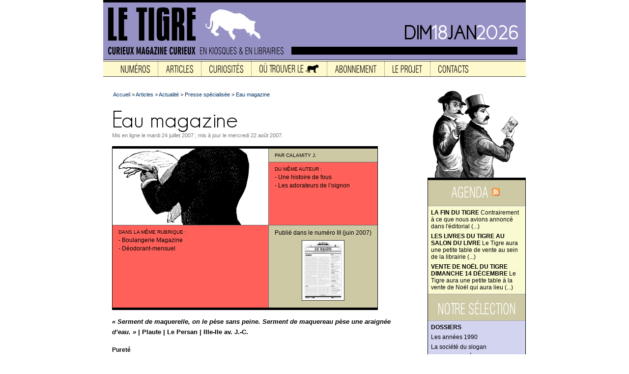

--- FILE ---
content_type: text/html; charset=iso-8859-1
request_url: http://www.le-tigre.net/Eau-magazine.html
body_size: 17840
content:


<!DOCTYPE html PUBLIC "-//W3C//DTD XHTML 1.0 Transitional//EN"  "http://www.w3.org/TR/xhtml1/DTD/xhtml1-transitional.dtd">
<html dir="ltr" lang="fr">
<head>
<title>Eau magazine</title>
<meta name="description" content="« Serment de maquerelle, on le pèse sans peine. Serment de maquereau pèse une araignée d'eau. » | Plaute | Le Persan | IIIe-IIe av. J.-C.">
<meta http-equiv="Content-Type" content="text/html; charset=iso-8859-1" />


<meta name="generator" content="SPIP 1.9.1 [7502]" />


<link rel="Shortcut Icon" type="image/x-icon" href="http://www.le-tigre.net/timg/favicon.ico">
<link rel="Shortcut Icon" type="image/png" href="http://www.le-tigre.net/timg/favicon.png" />
<link rel="icon" type="image/png" href="http://www.le-tigre.net/timg/favicon.png"/>


<link href="squelettes/spip_style.css" rel="stylesheet" type="text/css" />


<link rel="alternate" type="application/rss+xml" title="Syndiquer tout le site" href="http://www.le-tigre.net/spip.php?page=backend" />




<link href="squelettes/letigre.css" rel="stylesheet" type="text/css" />
<style type="text/css">
.bgcolor-du-mois {
    background: #9692C5;
}
.color-du-mois {
    color: #9692C5;
}
</style>
<script type="text/javascript" src="squelettes/jquery-1.2.6.min.js"></script>
<script type="text/javascript" src="squelettes/jquery.scrollTo-min.js"></script>
<script type="text/javascript" src="squelettes/jquery.positionBy.js"></script>
<script type="text/javascript" src="squelettes/jquery.jdMenu.js"></script><link href="squelettes/cdf.css" rel="stylesheet" type="text/css">
<link href="squelettes/styleBZ.css" rel="stylesheet" type="text/css">
<script language="Javascript" type="text/javascript" src="framaplayer/framaplayer.js"></script>


</head>

<body class="page_normale page_contenu">


<!--
	Bandeau du haut
-->

<div class="bandeau_haut bgcolor-du-mois">
<div class="haut">
    <a href="http://www.le-tigre.net">
    <img src="timg/letigre_cartouche.png" class="format_png">
    <img src="timg/tigre_blanc.png" style="margin-top: 14px;" class="format_png">
    </a>
    <a href="http://www.le-tigre.net/Appel-aux-lecteurs-du-Tigre-et-aux.html">
    </a>
<a href="http://www.le-tigre.net">
    <div class="date">
    <img src='IMG/cache-texte_8c40d50707cf14943fefad441201bb26.png' style='width: 55px; height: 46px' class='format_png' alt='DIM' title='18 janvier 2026' /><img src='IMG/cache-texte_2fc7e58aaff25af7d05c8c1ac0b32181.png' style='width: 32px; height: 46px' class='format_png' alt='18' title='18 janvier 2026' /><img src='IMG/cache-texte_e546e5385a47cdcd789c3be30e18f0f2.png' style='width: 59px; height: 46px' class='format_png' alt='JAN' title='18 janvier 2026' /><img src='IMG/cache-texte_322ab28860f3f84e8bd6ba0dc998c71d.png' style='width: 85px; height: 46px' class='format_png' alt='2026' title='18 janvier 2026' />
    </div>
</div>
<div class="bas">
    <img src="timg/curieux_magazine_curieux.png" class="format_png">
    <div class="barre"></div>
    <div style="clear: both;"></div>
</div>
</div>


<!--
    Menu
  -->

<script type="text/javascript">
jQuery(function($) {
    $("#barre_menu").jdMenu({
        showDelay: 0,
        activateDelay: 0,
        hideDelay: 750
    });
});
</script>

<div class="conteneur_menu">
	<ul class="jd_menu" id="barre_menu">
		<li class="lien_accueil">
			<a href="/" title="Retour &agrave; l'accueil">
			<img src="img_menu/accueil.png" class="format_png" alt="Retour &agrave; l'accueil">
			</a>
		</li>
		<li>
			
			<a href="-Sommaire-.html">
			<img src="img_menu/numeros.png" class="format_png" alt="Num&eacute;ros">
			</a>
			
			<ul>
				
				<li><a href="Numero-48-49.html">Numéro 48-49</a></li>
				
				<li><a href="Numero-47.html">Numéro 47</a></li>
				
				<li><a href="Numero-46.html">Numéro 46</a></li>
				
				<li><a href="Numero-45.html">Numéro 45</a></li>
				
				<li><a href="Numero-43-44.html">Numéro 43-44</a></li>
				
				<li><a href="Numero-42.html">Numéro 42</a></li>
				
				
					<li><a href="-Sommaire-.html" title="Les autres articles de cette rubrique"><i>....et....</i></a></li>
				
				
			</ul>
			
			
		</li>
		<li>
			
			<a href="-Le-Tigre-.html">
			<img src="img_menu/articles.png" class="format_png" alt="Articles">
			</a>
			
			<ul>
				
				
				
					<li><strong><a href="-Actualite-.html">Actualité &gt;&gt;</a></strong>
					
			<ul>
				
				
				
					<li><strong><a href="-Analyse-.html">Analyse &gt;&gt;</a></strong>
					
			<ul>
				
				<li><a href="Ethiopie-et-Djibouti-sang-mele.html">Éthiopie et Djibouti, sang mêlé</a></li>
				
				<li><a href="Paul-is-dead-miss-him-miss-him.html">&#171;&nbsp;Paul is dead, miss him, miss him&nbsp;&#187;</a></li>
				
				<li><a href="Grothendieck-mon-tresor-national.html">Grothendieck mon trésor (national)</a></li>
				
				<li><a href="Amelie-et-Theodore-Voyage-au-bout.html">Amélie et Théodore. Voyage au bout des mines de Potasse</a></li>
				
				<li><a href="Les-hommes-de-Shanghai.html">Les hommes de Shanghai</a></li>
				
				<li><a href="Une-pluie-de-cristaux-de-glace.html">Une pluie de cristaux de glace</a></li>
				
				
					<li><a href="-Analyse-.html" title="Les autres articles de cette rubrique"><i>....et....</i></a></li>
				
				
			</ul>
			
					</li>
				
					<li><strong><a href="-Archeologie-du-sport-par-Xavier-De-.html">Archéologie du sport &gt;&gt;</a></strong>
					
			<ul>
				
				<li><a href="Les-J-O-d-hiver.html">Les J.O. d&#8217;hiver</a></li>
				
				
				
			</ul>
			
					</li>
				
					<li><strong><a href="-Breves-du-monde-.html">Brèves du monde &gt;&gt;</a></strong>
					
			<ul>
				
				<li><a href="Griffes-mars-avril-2008.html">Griffes mars-avril 2008</a></li>
				
				<li><a href="L-autofictif,12306.html">L&#8217;autofictif</a></li>
				
				
				
			</ul>
			
					</li>
				
					<li><strong><a href="-Chiens-ecrases-.html">Chiens écrasés &gt;&gt;</a></strong>
					
			<ul>
				
				<li><a href="Chiens-ecrases-vol-V.html">Chiens écrasés</a></li>
				
				
				
			</ul>
			
					</li>
				
					<li><strong><a href="-Chroniques-judiciaires-.html">Chroniques judiciaires &gt;&gt;</a></strong>
					
			<ul>
				
				<li><a href="Ou-l-on-dispute-de-l-emploi-de-l.html">Où l&#8217;on dispute de l&#8217;emploi de l&#8217;électricité pour calmer l&#8217;ivresse, de l&#8217;inconvénient du vomissement, des usages possibles et de l&#8217;emplacement approprié d&#8217;outils variés</a></li>
				
				<li><a href="Ou-l-on-dispute-des-varietes-de.html">Où l&#8217;on dispute des variétés de personnes, de l&#8217;importance relative des jours, de la légalité des supports artistiques et du devoir moral d&#8217;avoir une profession</a></li>
				
				<li><a href="ou-l-on-dispute-du-juste-rapport.html">où l&#8217;on dispute du juste rapport entre travail et profit, et de la nécessaire soumission aux autorités</a></li>
				
				<li><a href="Ou-l-on-dispute-des-usages-pour.html">Où l&#8217;on dispute des usages pour régler le restaurant, et des différentes natures de ciseaux</a></li>
				
				
				
			</ul>
			
					</li>
				
					<li><strong><a href="-Arriere-boutique-.html">Dans l&#8217;arrière-boutique &gt;&gt;</a></strong>
					
			<ul>
				
				<li><a href="Dans-l-arriere-boutique-des-ship.html">Dans l&#8217;arrière-boutique des ship managers</a></li>
				
				<li><a href="Dans-l-arriere-boutique-des,26463.html">Dans l&#8217;arrière-boutique des anthropologues</a></li>
				
				<li><a href="Dans-l-arriere-boutique-des,26364.html">Dans l&#8217;arrière-boutique des traders</a></li>
				
				<li><a href="Dans-l-arriere-boutique-des-negres.html">Dans l&#8217;arrière-boutique des nègres littéraires</a></li>
				
				<li><a href="Dans-l-arriere-boutique-des,26282.html">Dans l&#8217;arrière-boutique des auteurs de séries télé</a></li>
				
				<li><a href="Dans-l-arriere-boutique-des.html">Dans l&#8217;arrière-boutique des cabinets ministériels</a></li>
				
				
					<li><a href="-Arriere-boutique-.html" title="Les autres articles de cette rubrique"><i>....et....</i></a></li>
				
				
			</ul>
			
					</li>
				
					<li><strong><a href="-Devoir-d-inventaire-.html">Devoir d&#8217;inventaire &gt;&gt;</a></strong>
					
			<ul>
				
				<li><a href="Voyages-presidentiels.html">Voyages présidentiels</a></li>
				
				<li><a href="La-baisse-des-impots.html">La baisse des impôts</a></li>
				
				<li><a href="L-independance-de-la-justice.html">L&#8217;indépendance de la justice</a></li>
				
				<li><a href="Le-Pen-et-les-parrainages.html">Le Pen et les parrainages</a></li>
				
				
				
			</ul>
			
					</li>
				
					<li><strong><a href="-Disette-par-Emmanuel-Loi-.html">Disette &gt;&gt;</a></strong>
					
			<ul>
				
				<li><a href="Le-museau-de-la-taupe.html">Le museau de la taupe</a></li>
				
				<li><a href="Disette-juin-2011.html">Disette (juin 2011)</a></li>
				
				<li><a href="Disette-001.html">Disette (janvier 2011)</a></li>
				
				<li><a href="Disette-6.html">Un viager du regard</a></li>
				
				<li><a href="Les-enfants-et-le-droit-a-l-image.html">Les enfants et le droit à l&#8217;image</a></li>
				
				<li><a href="Disette.html">Disette</a></li>
				
				
					<li><a href="-Disette-par-Emmanuel-Loi-.html" title="Les autres articles de cette rubrique"><i>....et....</i></a></li>
				
				
			</ul>
			
					</li>
				
					<li><strong><a href="-Dossiers-.html">Dossiers &gt;&gt;</a></strong>
					
			<ul>
				
				
				
					<li><strong><a href="-Aeroport-.html">Aéroport &gt;&gt;</a></strong>
					
			<ul>
				
				<li><a href="Rencontre-avec-un-agent-d-escale.html">Rencontre avec un agent d&#8217;escale commercial</a></li>
				
				<li><a href="Expulsions-de-sans-papiers.html">Expulsions de sans-papiers&nbsp;: associations contre policiers</a></li>
				
				<li><a href="Une-nuit-a-Roissy.html">Une nuit à Roissy</a></li>
				
				
				
			</ul>
			
					</li>
				
					<li><strong><a href="-Escrocs-et-croque-escrocs-sur-.html">Escrocs et croque-escrocs sur internet &gt;&gt;</a></strong>
					
			<ul>
				
				<li><a href="Escrocs-et-croque-escrocs-sur.html">Arnaques à la nigériane</a></li>
				
				<li><a href="Le-parfait-C-V-des-veuves-et.html">Le parfait C.V. des veuves et orphelines</a></li>
				
				<li><a href="Je-te-quitte-du-clavier-mais-pas.html">Récit&nbsp;: &#171;&nbsp;Je te quitte du clavier mais pas du c&#339;ur&nbsp;&#187;</a></li>
				
				<li><a href="Entretien-Mes-amis-les-cyber.html">Entretien&nbsp;: &#171;&nbsp;Mes amis les cyber-arnaqueurs&nbsp;&#187;</a></li>
				
				
				
			</ul>
			
					</li>
				
					<li><strong><a href="-Ironie-et-sabotages-.html">Ironie et sabotages &gt;&gt;</a></strong>
					
			<ul>
				
				<li><a href="Tentative-de-reorganisation.html">Tentative de réorganisation chronologique de l&#8217;affaire dite &#171;&nbsp;de Tarnac&nbsp;&#187;</a></li>
				
				<li><a href="De-durs-reveurs.html">De durs rêveurs</a></li>
				
				<li><a href="Rire-de-tout-et-avec-n-importe-qui.html">Rire de tout (et avec n&#8217;importe qui si possible)</a></li>
				
				<li><a href="Rapport-de-police-concernant-le.html">Rapport de police concernant le nommé Souchon Alain</a></li>
				
				<li><a href="Ouverture-du-dossier,16384.html">Ouverture du dossier</a></li>
				
				
				
			</ul>
			
					</li>
				
					<li><strong><a href="-L-ecriture-SMS-.html">L&#8217;écriture SMS &gt;&gt;</a></strong>
					
			<ul>
				
				<li><a href="Ah-Si-seulement-j-eusse-su-ce.html">Ah&nbsp;! Si seulement j&#8217;eusse su ce lapsus</a></li>
				
				<li><a href="Vite-Vite,24004.html">Vite&nbsp;! Vite&nbsp;!</a></li>
				
				<li><a href="De-la-mobilite-des-telephones-et.html">De la mobilité des téléphones et de la langue</a></li>
				
				<li><a href="Ouverture-du-dossier-L-ecriture.html">Ouverture du dossier L&#8217;écriture SMS</a></li>
				
				
				
			</ul>
			
					</li>
				
					<li><strong><a href="-La-societe-du-slogan-.html">La société du slogan &gt;&gt;</a></strong>
					
			<ul>
				
				<li><a href="La-societe-du-slogan.html">La société du slogan</a></li>
				
				
				
			</ul>
			
					</li>
				
					<li><strong><a href="-Les-annees-1990-.html">Les années 1990 &gt;&gt;</a></strong>
					
			<ul>
				
				<li><a href="Les-annees-1990.html">Les années 1990</a></li>
				
				<li><a href="Tentative-de-description-des.html">Tentative de description des années 1990</a></li>
				
				
				
			</ul>
			
					</li>
				
					<li><strong><a href="-Les-derives-de-la-politique-de-.html">Les dérives de la politique de santé publique &gt;&gt;</a></strong>
					
			<ul>
				
				<li><a href="Fumer-ne-tue-pas.html">Fumer ne tue pas</a></li>
				
				<li><a href="Cinq-dix-L-exemple-des-fruits-et.html">Cinq = dix. L&#8217;exemple des fruits et légumes</a></li>
				
				<li><a href="G-R-O-S-et-gras.html">G.R.O.S et gras</a></li>
				
				<li><a href="La-naissance-de-la-sante-publique.html">La naissance de la santé publique</a></li>
				
				
				
			</ul>
			
					</li>
				
					<li><strong><a href="-Meetic-.html">Meetic &gt;&gt;</a></strong>
					
			<ul>
				
				<li><a href="Meetic-2-ans-d-amour-ou-presque.html">Meetic&nbsp;: 2 ans d&#8217;amour ou presque</a></li>
				
				<li><a href="Annonces-et-pseudonymes.html">Annonces et pseudonymes</a></li>
				
				<li><a href="Chat-des-vingt-heures-cinquante.html">Chat&nbsp;: dès vingt-heures cinquante-huit</a></li>
				
				<li><a href="Statistiques.html">Statistiques</a></li>
				
				
				
			</ul>
			
					</li>
				
					<li><strong><a href="-Rroms-Gitans-Gens-du-voyage-.html">Rroms, "Gitans", "Gens du voyage" &gt;&gt;</a></strong>
					
			<ul>
				
				<li><a href="Un-camp-oublie-par-l-histoire.html">Un camp oublié par l&#8217;histoire</a></li>
				
				<li><a href="Ni-liberte-ni-egalite.html">Ni liberté ni égalité</a></li>
				
				<li><a href="La-repression-et-l-assistance.html">La répression et l&#8217;assistance</a></li>
				
				<li><a href="Racisme-et-amalgame.html">Racisme et amalgames</a></li>
				
				<li><a href="Ouverture-du-dossier.html">Ouverture du dossier</a></li>
				
				
				
			</ul>
			
					</li>
				
					<li><strong><a href="-Vigiles-.html">Vigiles &gt;&gt;</a></strong>
					
			<ul>
				
				<li><a href="Mais-que-fait-la-police.html">Mais que fait la police&nbsp;?</a></li>
				
				<li><a href="Cap-250-000-vigiles.html">Cap 250.000 vigiles</a></li>
				
				<li><a href="Ouverture-du-dossier,20146.html">Ouverture du dossier</a></li>
				
				
				
			</ul>
			
					</li>
				
			</ul>
			
					</li>
				
					<li><strong><a href="-Droit-de-suite-.html">Droit de suite &gt;&gt;</a></strong>
					
			<ul>
				
				<li><a href="L-amiante-a-Jussieu.html">L&#8217;amiante à Jussieu</a></li>
				
				<li><a href="Jospin-trotskiste.html">Jospin trotskiste</a></li>
				
				<li><a href="Le-General-Aussaresses.html">Le Général Aussaresses</a></li>
				
				<li><a href="Tchernobyl.html">Tchernobyl</a></li>
				
				
				
			</ul>
			
					</li>
				
					<li><strong><a href="-Edito-.html">Edito &gt;&gt;</a></strong>
					
			<ul>
				
				<li><a href="Chers-lecteurs,27143.html">Chers lecteurs,</a></li>
				
				<li><a href="Edito-juin-2011.html">Édito (juin 2011)</a></li>
				
				
				
			</ul>
			
					</li>
				
					<li><strong><a href="-Enquete-.html">Enquêtes &gt;&gt;</a></strong>
					
			<ul>
				
				<li><a href="L-ilot-mysterieux.html">L&#8217;îlot mystérieux</a></li>
				
				<li><a href="Rimbaud.html">Notre envie de Rimbaud</a></li>
				
				<li><a href="Une-Bellevilloise-sans-histoire.html">Une Bellevilloise sans histoire</a></li>
				
				<li><a href="Icade-a-Bagneux.html">Icade à Bagneux</a></li>
				
				<li><a href="Edward-Gramlich-cassandre-des.html">Edward Gramlich, cassandre des subprimes</a></li>
				
				<li><a href="Retour-de-migrants-dans-le-desert.html">Aux frontières sahariennes de l&#8217;Europe</a></li>
				
				
					<li><a href="-Enquete-.html" title="Les autres articles de cette rubrique"><i>....et....</i></a></li>
				
				
			</ul>
			
					</li>
				
					<li><strong><a href="-Entretien-.html">Entretiens &gt;&gt;</a></strong>
					
			<ul>
				
				<li><a href="J-arrive-a-faire-face-a-a-peu-pres.html">&#171;&nbsp;J&#8217;arrive à faire face à à peu près tout&nbsp;&#187;</a></li>
				
				<li><a href="Le-respect-de-la-diversite-n-est.html">&#171;&nbsp;Le respect de la diversité n&#8217;est pas une donnée française&nbsp;&#187;</a></li>
				
				<li><a href="Tarnac-sans-scoop.html">Tarnac sans scoop</a></li>
				
				<li><a href="Ecrire-l-histoire-sans.html">Écrire l&#8217;histoire sans européocentrisme</a></li>
				
				<li><a href="Y-avait-tout-ce-sexe-et-puis.html">Y avait tout ce sexe... et puis quelque chose de plus</a></li>
				
				<li><a href="La-tendresse-c-est-pas-interdit.html">La tendresse, c&#8217;est pas interdit</a></li>
				
				
					<li><a href="-Entretien-.html" title="Les autres articles de cette rubrique"><i>....et....</i></a></li>
				
				
			</ul>
			
					</li>
				
					<li><strong><a href="-Envoye-special-dans-mon-ordi-.html">Envoyé spécial dans mon ordi &gt;&gt;</a></strong>
					
			<ul>
				
				<li><a href="Envoye-special-dans-mon-ordi-ete.html">Envoyé spécial dans mon ordi (été 2013)</a></li>
				
				<li><a href="envoye-special-dans-mon-ordi,27024.html">Envoyé spécial dans mon ordi (juin 2012)</a></li>
				
				<li><a href="Envoye-special-dans-mon-ordi,26610.html">Envoyé spécial dans mon ordi, octobre 2012</a></li>
				
				<li><a href="Envoye-special-dans-mon-ordi-mars,26461.html">Envoyé spécial dans mon ordi, mars 2012</a></li>
				
				<li><a href="Envoye-special-dans-mon-ordi,26434.html">Envoyé spécial dans mon ordi (janvier-février 2012)</a></li>
				
				<li><a href="Envoye-special-dans-mon-ordi,26389.html">Envoyé spécial dans mon ordi (novembre 2011)</a></li>
				
				
					<li><a href="-Envoye-special-dans-mon-ordi-.html" title="Les autres articles de cette rubrique"><i>....et....</i></a></li>
				
				
			</ul>
			
					</li>
				
					<li><strong><a href="-Feuilleton-d-actualite-.html">Feuilleton d&#8217;actualité &gt;&gt;</a></strong>
					
			<ul>
				
				
				
					<li><strong><a href="-Africa-Queen-.html">Africaine Queen &gt;&gt;</a></strong>
					
			<ul>
				
				<li><a href="Africaine-Queen-8.html">Africaine Queen, 8</a></li>
				
				<li><a href="Africaine-Queen-7.html">Africaine Queen, 7</a></li>
				
				<li><a href="Africaine-Queen-6.html">Africaine Queen, 6 </a></li>
				
				<li><a href="Africaine-Queen-5.html">Africaine Queen, 5 </a></li>
				
				<li><a href="Africaine-Queen-4.html">Africaine Queen, 4 </a></li>
				
				<li><a href="Africaine-Queen-3.html">Africaine Queen, 3</a></li>
				
				
					<li><a href="-Africa-Queen-.html" title="Les autres articles de cette rubrique"><i>....et....</i></a></li>
				
				
			</ul>
			
					</li>
				
					<li><strong><a href="-Bars-.html">Bars de France &gt;&gt;</a></strong>
					
			<ul>
				
				<li><a href="Marixan-Ostatua-Zugarramurdi.html">Marixan Ostatua, Zugarramurdi, Navarre (Espagne)</a></li>
				
				<li><a href="Le-Bar-a-Vins.html">Le Bar à Vins</a></li>
				
				<li><a href="Le-Bresil.html">Le Brésil </a></li>
				
				<li><a href="Paul.html">Paul</a></li>
				
				<li><a href="Le-Cafe-du-Midi.html">Le Café du Midi</a></li>
				
				<li><a href="Le-Vingtieme.html">Le Vingtième</a></li>
				
				
				
			</ul>
			
					</li>
				
					<li><strong><a href="-Diam-s-.html">Diam&#8217;s sans jeu de mots &gt;&gt;</a></strong>
					
			<ul>
				
				<li><a href="Diam-s-sans-jeu-de-mots-6.html">Diam&#8217;s sans jeu de mots, 6</a></li>
				
				<li><a href="Diam-s-sans-jeu-de-mots-5.html">Diam&#8217;s sans jeu de mots, 5</a></li>
				
				<li><a href="Diam-s-sans-jeu-de-mots-4.html">Diam&#8217;s sans jeu de mots, 4</a></li>
				
				<li><a href="Diam-s-sans-jeu-de-mots-3.html">Diam&#8217;s sans jeu de mots, 3</a></li>
				
				<li><a href="Diam-s-sans-jeu-de-mots-2.html">Diam&#8217;s sans jeu de mots, 2</a></li>
				
				<li><a href="Diam-s-1.html">Diam&#8217;s sans jeu de mots, 1</a></li>
				
				
				
			</ul>
			
					</li>
				
					<li><strong><a href="-Imprimer-le-Monde-.html">Imprimer le Monde &gt;&gt;</a></strong>
					
			<ul>
				
				<li><a href="Imprimer-le-Monde-5.html">Imprimer le Monde, 5</a></li>
				
				<li><a href="Imprimer-le-Monde-6.html">Imprimer le Monde, 6</a></li>
				
				<li><a href="Imprimer-le-Monde-4.html">Imprimer le Monde, 4</a></li>
				
				<li><a href="Imprimer-le-Monde-3.html">Imprimer le Monde, 3</a></li>
				
				<li><a href="Imprimer-le-Monde-2.html">Imprimer le Monde, 2</a></li>
				
				<li><a href="Imprimer-le-Monde-1.html">Imprimer le Monde, 1</a></li>
				
				
				
			</ul>
			
					</li>
				
					<li><strong><a href="-L-homme-qui-sait-tout-sur-tout-.html">L&#8217;homme qui sait tout sur tout &gt;&gt;</a></strong>
					
			<ul>
				
				<li><a href="L-homme-qui-sait-tout-sur-tout,26119.html">L&#8217;homme qui sait tout sur tout, épisode 2</a></li>
				
				<li><a href="L-homme-qui-sait-tout-sur-tout.html">L&#8217;homme qui sait tout sur tout, épisode 1</a></li>
				
				
				
			</ul>
			
					</li>
				
					<li><strong><a href="-Les-barbes-.html">La barbe &gt;&gt;</a></strong>
					
			<ul>
				
				<li><a href="La-Barbe-5.html">La Barbe, 5</a></li>
				
				<li><a href="La-Barbe-4.html">La Barbe, 4</a></li>
				
				<li><a href="La-barbe-3.html">La barbe, 3</a></li>
				
				<li><a href="Les-barbes-2.html">Les barbes, 2</a></li>
				
				<li><a href="Les-barbes-1.html">Les barbes, 1</a></li>
				
				
				
			</ul>
			
					</li>
				
					<li><strong><a href="-Le-Fantome-de-l-Universite-.html">Le Fantôme de l&#8217;Université &gt;&gt;</a></strong>
					
			<ul>
				
				<li><a href="Le-Fantome-de-l-Universite-episode.html">Le Fantôme de l&#8217;Université, épisode 1</a></li>
				
				
				
			</ul>
			
					</li>
				
					<li><strong><a href="-Le-son-et-l-image-.html">Le son et l&#8217;image &gt;&gt;</a></strong>
					
			<ul>
				
				<li><a href="Le-son-et-l-image-4-5.html">Le son et l&#8217;image, 4 &amp; 5 </a></li>
				
				<li><a href="Le-son-et-l-image-3.html">Le son et l&#8217;image, 3</a></li>
				
				<li><a href="Le-son-et-l-image-2.html">Le son et l&#8217;image, 2</a></li>
				
				<li><a href="Le-son-et-l-image-1.html">Le son et l&#8217;image, 1</a></li>
				
				
				
			</ul>
			
					</li>
				
					<li><strong><a href="-Les-p-tits-gars-d-Auber-.html">Les p&#8217;tits gars d&#8217;Auber &gt;&gt;</a></strong>
					
			<ul>
				
				<li><a href="Les-p-tits-gars-d-Auber-3.html">Les p&#8217;tits gars d&#8217;Auber, 3</a></li>
				
				<li><a href="Les-p-tits-gars-d-Auber-2.html">Les p&#8217;tits gars d&#8217;Auber, 2</a></li>
				
				<li><a href="Les-p-tits-gars-d-Auber-1.html">Les p&#8217;tits gars d&#8217;Auber, 1</a></li>
				
				
				
			</ul>
			
					</li>
				
					<li><strong><a href="-Mademoiselle-.html">Mademoiselle &gt;&gt;</a></strong>
					
			<ul>
				
				<li><a href="Mademoiselle-episode-5.html">Mademoiselle épisode 5</a></li>
				
				<li><a href="Mademoiselle-episode-4.html">Mademoiselle épisode 4</a></li>
				
				<li><a href="Mademoiselle-episode-3.html">Mademoiselle épisode 3</a></li>
				
				<li><a href="Mademoiselle-episode-2.html">Mademoiselle épisode 2</a></li>
				
				<li><a href="Mademoiselle-episode-1.html">Mademoiselle, épisode 1</a></li>
				
				
				
			</ul>
			
					</li>
				
					<li><strong><a href="-Le-fort-d-aubervilliers-.html">Suburbs. Autour du fort d&#8217;Aubervilliers. &gt;&gt;</a></strong>
					
			<ul>
				
				<li><a href="Suburbs-Autour-du-fort-d,26366.html">Suburbs. Autour du fort d&#8217;Aubervilliers. Épisode 2</a></li>
				
				<li><a href="Suburbs-Autour-du-fort-d.html">Suburbs. Autour du fort d&#8217;Aubervilliers. Épisode 1</a></li>
				
				
				
			</ul>
			
					</li>
				
			</ul>
			
					</li>
				
					<li><strong><a href="-L-impubliable-.html">L&#8217;impubliable &gt;&gt;</a></strong>
					
			<ul>
				
				<li><a href="Bienvenue-au-president-Giscard-d.html">Bienvenue au président Giscard d&#8217;Estaing</a></li>
				
				<li><a href="article12284,12284.html">!!!!!!!!!!!!!!!!!!!!!!!!!!!!!!!!!!!!!!!!!</a></li>
				
				
				
			</ul>
			
					</li>
				
					<li><strong><a href="-Page-libre-.html">Page libre &gt;&gt;</a></strong>
					
			<ul>
				
				<li><a href="Pourquoi-faire-un-journal.html">Pourquoi faire un journal</a></li>
				
				<li><a href="Twitter-une-revolution-politique.html">Twitter&nbsp;: une révolution politique</a></li>
				
				<li><a href="Editorial.html">Editorial</a></li>
				
				<li><a href="L-edition-jeunesse-et-la-merde.html">L&#8217;édition jeunesse et la merde</a></li>
				
				<li><a href="Chers-lecteurs.html">Chers lecteurs</a></li>
				
				<li><a href="Combien-vaut-un-footballeur-au.html">Combien vaut un footballeur au kilo&nbsp;?</a></li>
				
				
					<li><a href="-Page-libre-.html" title="Les autres articles de cette rubrique"><i>....et....</i></a></li>
				
				
			</ul>
			
					</li>
				
					<li><strong><a href="-Penombre-.html">Pénombre &gt;&gt;</a></strong>
					
			<ul>
				
				<li><a href="Precisions.html">Précisions</a></li>
				
				<li><a href="Un-peu-de-dignite-voyons.html">&#171;&nbsp;Un peu de dignité, voyons&nbsp;!&nbsp;&#187;</a></li>
				
				<li><a href="Demographie-virtuelle.html">Démographie virtuelle</a></li>
				
				<li><a href="Sortons-de-cette-fumee.html">Chiffres ou manipulation publicitaire</a></li>
				
				
				
			</ul>
			
					</li>
				
					<li><strong><a href="-Portfolio-.html">Portfolio &gt;&gt;</a></strong>
					
			<ul>
				
				<li><a href="Photographies-de-Thibault-Camus.html">Photographies de Thibault Camus aux Galeries Lafayette</a></li>
				
				
				
			</ul>
			
					</li>
				
					<li><strong><a href="-Portrait-Google-.html">Portrait Google &gt;&gt;</a></strong>
					
			<ul>
				
				<li><a href="Marc-L.html">Marc L***</a></li>
				
				
				
			</ul>
			
					</li>
				
					<li><strong><a href="-Presse-specialisee-.html">Presse spécialisée &gt;&gt;</a></strong>
					
			<ul>
				
				<li><a href="Eau-magazine.html">Eau magazine</a></li>
				
				<li><a href="Boulangerie-Magazine.html">Boulangerie Magazine</a></li>
				
				<li><a href="Deodorant-mensuel.html">Déodorant-mensuel</a></li>
				
				
				
			</ul>
			
					</li>
				
					<li><strong><a href="-Wikifeuilleton,8101-.html">Récit &gt;&gt;</a></strong>
					
			<ul>
				
				<li><a href="La-ou-il-n-y-a-rien.html">Là où il n&#8217;y a rien</a></li>
				
				<li><a href="Lagardere.html">Lagardère²</a></li>
				
				<li><a href="Nafissatou-tabou-tabou.html">Nafissatou, tabou&nbsp;! tabou&nbsp;!</a></li>
				
				<li><a href="De-la-mondialisation-appliquee-a-l.html">De la mondialisation appliquée à l&#8217;édition</a></li>
				
				<li><a href="Sept-secondes-avec-Messi.html">Sept secondes avec Messi</a></li>
				
				<li><a href="Pourquoi-pas-Le-Monde-texte.html">Pourquoi (pas) Le Monde&nbsp;? [texte intégral]</a></li>
				
				
					<li><a href="-Wikifeuilleton,8101-.html" title="Les autres articles de cette rubrique"><i>....et....</i></a></li>
				
				
			</ul>
			
					</li>
				
					<li><strong><a href="-Reportage-.html">Reportages &gt;&gt;</a></strong>
					
			<ul>
				
				<li><a href="Le-dernier-catholique-heureux.html">Le dernier catholique heureux</a></li>
				
				<li><a href="Une-audience-a-la-Cour-nationale.html">Une audience à la Cour nationale du droit d&#8217;asile</a></li>
				
				<li><a href="Peugeot-106-et-Phantom-V.html">Peugeot 106 et Phantom V</a></li>
				
				<li><a href="Le-cheval-de-l-ajustement.html">Le cheval de l&#8217;ajustement industriel derrière la charrue de la croissance</a></li>
				
				<li><a href="Dans-les-poubelles-des-riches.html">Dans les poubelles des riches</a></li>
				
				<li><a href="Ziguinchor-diaw-diak.html">Ziguinchor diaw diak</a></li>
				
				
					<li><a href="-Reportage-.html" title="Les autres articles de cette rubrique"><i>....et....</i></a></li>
				
				
					<li><strong><a href="-Reportage-a-100-euros-.html">Reportage à 100 euros &gt;&gt;</a></strong>
					
			<ul>
				
				<li><a href="De-Brest-a-Brest.html">De Brest à Brest</a></li>
				
				
				
			</ul>
			
					</li>
				
			</ul>
			
					</li>
				
					<li><strong><a href="-Hebdo-.html">Reportages photographiques &gt;&gt;</a></strong>
					
			<ul>
				
				<li><a href="Reportage-photo-Lac-Baikal-Russie.html">Reportage photo&nbsp;: Lac Baïkal, Russie (en couleurs)</a></li>
				
				
				
			</ul>
			
					</li>
				
					<li><strong><a href="-Revue-de-presse-.html">Revue de presse &gt;&gt;</a></strong>
					
			<ul>
				
				<li><a href="Bang.html">Bang&nbsp;!</a></li>
				
				<li><a href="Liberation-contre-les-rumeurs.html">Libération contre les rumeurs</a></li>
				
				<li><a href="Stars-sur-papier-glace.html">Stars sur papier glacé</a></li>
				
				<li><a href="Tourner-autour-du-pot.html">Tourner autour du pot</a></li>
				
				<li><a href="Les-forces-de-l-esprit-des-blogs.html">Les forces de l&#8217;esprit des blogs</a></li>
				
				<li><a href="Les-Quebecois-et-la-presidentielle.html">Les Québécois et la présidentielle</a></li>
				
				
					<li><a href="-Revue-de-presse-.html" title="Les autres articles de cette rubrique"><i>....et....</i></a></li>
				
				
			</ul>
			
					</li>
				
					<li><strong><a href="-Theorie-.html">Théorie &gt;&gt;</a></strong>
					
			<ul>
				
				<li><a href="La-peur-du-gendarme.html">La peur du gendarme</a></li>
				
				<li><a href="Le-doux-commerce.html">Le doux commerce</a></li>
				
				<li><a href="Gimme-Gimme-Gimme.html">Gimme&nbsp;! Gimme&nbsp;! Gimme&nbsp;!</a></li>
				
				<li><a href="Le-saut-perilleux-de-la.html">Le saut périlleux de la marchandise</a></li>
				
				<li><a href="La-fin-des-civilisations.html">La fin des civilisations</a></li>
				
				<li><a href="Incentives-matter.html">Incentives matter</a></li>
				
				
					<li><a href="-Theorie-.html" title="Les autres articles de cette rubrique"><i>....et....</i></a></li>
				
				
			</ul>
			
					</li>
				
			</ul>
			
					</li>
				
					<li><strong><a href="-International-.html">International &gt;&gt;</a></strong>
					
			<ul>
				
				<li><a href="Quito-Par-Hasard.html">Quito&nbsp;: Par Hasard</a></li>
				
				<li><a href="Tourisme-et-chamanisme-en-Mongolie.html">Tourisme et chamanisme en Mongolie</a></li>
				
				<li><a href="Ce-sont-eux-qui-nous-mangent.html">Ce sont eux qui nous mangent</a></li>
				
				<li><a href="La-plage-a-Rio.html">La plage à Rio</a></li>
				
				<li><a href="Primature.html">Haïti. Primature.</a></li>
				
				<li><a href="Yemen-frontiere.html">Yémen&nbsp;: frontière</a></li>
				
				
				
					<li><strong><a href="-Chroniques-.html">Chroniques d&#8217;Irak &gt;&gt;</a></strong>
					
			<ul>
				
				<li><a href="Guantanamo.html">Guantanamo</a></li>
				
				<li><a href="Underground-Expansion.html">Underground Expansion</a></li>
				
				<li><a href="Improbables-heros.html">Improbables héros</a></li>
				
				
				
			</ul>
			
					</li>
				
					<li><strong><a href="-Le-voyage-de-Marco-Polo-.html">Géopolitique (Le voyage de Marco Polo) &gt;&gt;</a></strong>
					
			<ul>
				
				<li><a href="L-Albanie,18308.html">06. L&#8217;Albanie</a></li>
				
				<li><a href="On-leur-a-donne-la-democratie-et.html">13. &#171;&nbsp;On leur a donné la démocratie et ils donnent ce spectacle affligeant de s&#8217;entretuer&nbsp;&#187;*</a></li>
				
				<li><a href="Kurdes-d-Irak.html">12. Kurdes d&#8217;Irak</a></li>
				
				<li><a href="L-Istrie.html">03. L&#8217;Istrie</a></li>
				
				<li><a href="Dubrovnik-Croatie.html">05. Dubrovnik (Croatie)</a></li>
				
				<li><a href="Italie-Slovenie.html">01. Italie / Slovénie</a></li>
				
				
					<li><a href="-Le-voyage-de-Marco-Polo-.html" title="Les autres articles de cette rubrique"><i>....et....</i></a></li>
				
				
			</ul>
			
					</li>
				
					<li><strong><a href="-Peuples-premiers-.html">Peuples premiers &gt;&gt;</a></strong>
					
			<ul>
				
				<li><a href="Tourisme-equitable.html">Tourisme équitable</a></li>
				
				
				
			</ul>
			
					</li>
				
					<li><strong><a href="-Reportage-photographique-.html">Reportage photographique &gt;&gt;</a></strong>
					
			<ul>
				
				<li><a href="Reportage-photographique-Lac.html">Reportage photographique&nbsp;: Lac Baïkal (Russie)</a></li>
				
				<li><a href="Pakistan.html">Pakistan</a></li>
				
				
				
			</ul>
			
					</li>
				
			</ul>
			
					</li>
				
					<li><strong><a href="-Paroles-.html">Paroles &gt;&gt;</a></strong>
					
			<ul>
				
				
				
					<li><strong><a href="-Amour-.html">Dictionnaire infidèle de l&#8217;amour &gt;&gt;</a></strong>
					
			<ul>
				
				<li><a href="article927,927.html">Lâcheté</a></li>
				
				<li><a href="Evidence.html">Évidence</a></li>
				
				<li><a href="Bague.html">Bague</a></li>
				
				<li><a href="Evolution.html">Évolution</a></li>
				
				<li><a href="Mere.html">Mère</a></li>
				
				<li><a href="Amour-libre.html">Amour libre</a></li>
				
				
					<li><a href="-Amour-.html" title="Les autres articles de cette rubrique"><i>....et....</i></a></li>
				
				
			</ul>
			
					</li>
				
					<li><strong><a href="-Les-murs-ont-la-parole-.html">Murs peints du monde &gt;&gt;</a></strong>
					
			<ul>
				
				<li><a href="La-Chine-affiche-sa-morale.html">La Chine affiche sa morale</a></li>
				
				<li><a href="Brigades-Chacon.html">Les brigades Chacón</a></li>
				
				<li><a href="Ce-n-est-pas-du-chinois-pour-les.html">Ce n&#8217;est pas du chinois pour les Chinois</a></li>
				
				<li><a href="Barbouillages.html">Barbouillages</a></li>
				
				<li><a href="Sardaigne.html">Sardaigne</a></li>
				
				
				
			</ul>
			
					</li>
				
					<li><strong><a href="-Portrait-.html">Portrait &gt;&gt;</a></strong>
					
			<ul>
				
				<li><a href="Bijoutier.html">Bijoutier</a></li>
				
				<li><a href="Parisien-Sebastien-34-ans.html">Parisien / Sébastien, 34 ans.</a></li>
				
				<li><a href="Guide-touristique-sur-des.html">Guide touristique sur des croisières</a></li>
				
				<li><a href="Architecte-en-visee-stellaire.html">Architecte en visée stellaire</a></li>
				
				<li><a href="Ecrivain-public.html">Ecrivain public</a></li>
				
				<li><a href="Natasha-28-ans-agent-SNCF-consigne.html">Natasha, 28 ans, agent SNCF (consigne et objets trouvés)</a></li>
				
				
					<li><a href="-Portrait-.html" title="Les autres articles de cette rubrique"><i>....et....</i></a></li>
				
				
			</ul>
			
					</li>
				
					<li><strong><a href="-Rencontre-.html">Rencontre &gt;&gt;</a></strong>
					
			<ul>
				
				<li><a href="La-Viande-et-le-Trophee.html">La Viande et le Trophée</a></li>
				
				<li><a href="Hommage-a-Walter-Lewino.html">Hommage à Walter Lewino</a></li>
				
				<li><a href="J-ai-entendu-dire-qu-on-faisait.html">&#171;&nbsp;J&#8217;ai entendu dire qu&#8217;on faisait partie de la France d&#8217;en bas&nbsp;&#187;</a></li>
				
				<li><a href="1925-l-annee-de-mes-dix-huit-ans-c.html">&#171;&nbsp;1925, l&#8217;année de mes dix-huit ans... c&#8217;était une époque formidable&nbsp;&#187;</a></li>
				
				<li><a href="Des-hommes-pas-des-crapules.html">Des hommes... pas des crapules</a></li>
				
				<li><a href="Tu-braques-je-pince.html">&#171;&nbsp;Tu braques, je pince&nbsp;&#187;</a></li>
				
				
					<li><a href="-Rencontre-.html" title="Les autres articles de cette rubrique"><i>....et....</i></a></li>
				
				
			</ul>
			
					</li>
				
					<li><strong><a href="-Sans-commentaires-.html">Sans commentaires &gt;&gt;</a></strong>
					
			<ul>
				
				<li><a href="Le-Monde-consignes-de-vote.html">&#171;&nbsp;Je pense qu&#8217;il ne faut pas faire un édito...&nbsp;&#187;</a></li>
				
				<li><a href="Un-coach-personnel.html">&#171;&nbsp;... Un coach personnel&nbsp;?&nbsp;&#187;</a></li>
				
				<li><a href="Moi-je-suis-rentre-dans-la-musique.html">&#171;&nbsp;Moi je suis rentré dans la musique&nbsp;&#187;</a></li>
				
				
				
			</ul>
			
					</li>
				
			</ul>
			
					</li>
				
					<li><strong><a href="-Sommation-.html">Sommation &gt;&gt;</a></strong>
					
			<ul>
				
				
				
					<li><strong><a href="-Allo-Conso-.html">Allo Conso &gt;&gt;</a></strong>
					
			<ul>
				
				<li><a href="Bresse-Bleu.html">Bresse Bleu</a></li>
				
				<li><a href="Bouygues-Construction.html">Bouygues Construction</a></li>
				
				<li><a href="La-derniere-chance.html">La dernière chance</a></li>
				
				<li><a href="Essensis.html">Essensis</a></li>
				
				<li><a href="Demasque.html">Démasqué&nbsp;!</a></li>
				
				<li><a href="La-transparence.html">La transparence&nbsp;!</a></li>
				
				
					<li><a href="-Allo-Conso-.html" title="Les autres articles de cette rubrique"><i>....et....</i></a></li>
				
				
			</ul>
			
					</li>
				
					<li><strong><a href="-Marketing-.html">Marketing, disent-ils &gt;&gt;</a></strong>
					
			<ul>
				
				<li><a href="En-vers-et-contre-tous.html">En vers et contre tous</a></li>
				
				<li><a href="Entre-Malibu-et-Malawi.html">Entre Malibu et Malawi</a></li>
				
				<li><a href="Quand-Lamia-rencontre-Emilia.html">Quand Lamia rencontre Emilia</a></li>
				
				<li><a href="La-faute-a-volvo.html">La faute à Volvo</a></li>
				
				<li><a href="Google-et-les-demoiselles.html">Google et les demoiselles</a></li>
				
				<li><a href="Miam-un-soldat.html">Miam&nbsp;! un soldat&nbsp;!</a></li>
				
				
					<li><a href="-Marketing-.html" title="Les autres articles de cette rubrique"><i>....et....</i></a></li>
				
				
			</ul>
			
					</li>
				
					<li><strong><a href="-L-Hippopotable-.html">Publicité &gt;&gt;</a></strong>
					
			<ul>
				
				<li><a href="Etiqueteuse-a-poissons.html">Étiqueteuse à poissons</a></li>
				
				<li><a href="Le-Punisseur.html">Le Punisseur</a></li>
				
				<li><a href="Pipo.html">Pipo</a></li>
				
				<li><a href="Novoltex.html">Novoltex</a></li>
				
				
				
			</ul>
			
					</li>
				
			</ul>
			
					</li>
				
					<li><strong><a href="-Tigreries,27-.html">Tigreries &gt;&gt;</a></strong>
					
			<ul>
				
				<li><a href="Les-carnets-secrets.html">Les carnets secrets</a></li>
				
				<li><a href="Les-carnets-secrets,12307.html">Les carnets secrets</a></li>
				
				
				
					<li><strong><a href="-Boucherie-chevaline-.html">Boucherie chevaline &gt;&gt;</a></strong>
					
			<ul>
				
				<li><a href="Ce-qui-est-vraiment-impoli-a-table.html">Ce qui est vraiment impoli à table</a></li>
				
				
				
			</ul>
			
					</li>
				
					<li><strong><a href="-Canards-.html">Canards &gt;&gt;</a></strong>
					
			<ul>
				
				<li><a href="Perroquet-celebres.html">Perroquet célèbres</a></li>
				
				<li><a href="L-arbre-a-canard.html">L&#8217;arbre à canard</a></li>
				
				<li><a href="Chasse-ratee.html">Des chasses ratées</a></li>
				
				
				
			</ul>
			
					</li>
				
					<li><strong><a href="-Comment-ca-marche-.html">Comment ça marche &gt;&gt;</a></strong>
					
			<ul>
				
				<li><a href="Le-frisbee.html">Le frisbee</a></li>
				
				<li><a href="La-television.html">La télévision</a></li>
				
				<li><a href="Le-four-a-micro-ondes.html">Le four à micro-ondes</a></li>
				
				
				
			</ul>
			
					</li>
				
					<li><strong><a href="-Contacts-glamours-.html">Contacts glamours &gt;&gt;</a></strong>
					
			<ul>
				
				<li><a href="Contacts-glamour-amis-sur.html">Contacts glamour&nbsp;: amis sur catalogue</a></li>
				
				
				
			</ul>
			
					</li>
				
					<li><strong><a href="-Poele-a-frire-.html">Courrier des lecteurs &gt;&gt;</a></strong>
					
			<ul>
				
				<li><a href="Larme.html">Larme</a></li>
				
				<li><a href="A-propos-de-Je-legue-mon-corps-a.html">À propos de &#171;&nbsp;Je lègue mon corps à la France&nbsp;&#187;</a></li>
				
				
				
			</ul>
			
					</li>
				
					<li><strong><a href="-Critique-en-aveugle-.html">Critique en aveugle &gt;&gt;</a></strong>
					
			<ul>
				
				<li><a href="Aimez-vous-Rosa-de-Geng.html">Aimez-vous Rosa de Geng&nbsp;?</a></li>
				
				<li><a href="Aimez-vous-Racquel-Jing.html">Aimez-vous Racquel Jing&nbsp;?</a></li>
				
				<li><a href="Aimez-vous-Anagrame-a-venir.html">Aimez-vous Ambroise de Nouive&nbsp;?</a></li>
				
				<li><a href="Aimez-vous-XXX.html">Aimez-vous Vladimir de la Sésille&nbsp;?</a></li>
				
				<li><a href="Aimez-vous-Sarah-Tyguic.html">Aimez-vous Sarah Tyguic&nbsp;?</a></li>
				
				
				
			</ul>
			
					</li>
				
					<li><strong><a href="-Encyclopedie-approximative-.html">Encyclopédie approximative &gt;&gt;</a></strong>
					
			<ul>
				
				<li><a href="Saints-d-antan-pour-le-monde-d.html">Saints d&#8217;antan pour le monde d&#8217;aujourd&#8217;hui</a></li>
				
				
				
			</ul>
			
					</li>
				
					<li><strong><a href="-Enigmes-.html">Énigmes &gt;&gt;</a></strong>
					
			<ul>
				
				<li><a href="La-confession-du-symboliste.html">La confession du symboliste</a></li>
				
				<li><a href="Crime-dans-l-au-dela.html">Crime dans l&#8217;au-delà</a></li>
				
				<li><a href="La-quatorzieme-victime.html">La quatorzième victime</a></li>
				
				<li><a href="Le-vol-de-la-libellule.html">Le vol de la libellule</a></li>
				
				<li><a href="Meurtre-en-huit-pistes.html">Meurtre en huit pistes</a></li>
				
				<li><a href="Les-fils-de-Perceval.html">Les fils de Perceval</a></li>
				
				
					<li><a href="-Enigmes-.html" title="Les autres articles de cette rubrique"><i>....et....</i></a></li>
				
				
			</ul>
			
					</li>
				
					<li><strong><a href="-Rebrousse-poil-.html">Histoire de la presse &gt;&gt;</a></strong>
					
			<ul>
				
				<li><a href="Les-kiosques-de-presse-parisiens.html">Les kiosques de presse parisiens</a></li>
				
				<li><a href="Des-journaux-et-des-velos.html">Des journaux et des vélos</a></li>
				
				<li><a href="Jeux-concours-et-politique.html">Jeux-concours et politique</a></li>
				
				<li><a href="Abonnez-vous-disaient-ils-vous.html">Abonnez-vous, disaient-ils... vous recevrez des mandarines</a></li>
				
				<li><a href="Nouvel-article,776.html">L&#8217;invention des devoirs de vacances</a></li>
				
				<li><a href="La-traversee-de-Paris-a-la-nage.html">La traversée de Paris... à la nage</a></li>
				
				
				
			</ul>
			
					</li>
				
					<li><strong><a href="-Je-suis-avec-.html">Je suis avec &gt;&gt;</a></strong>
					
			<ul>
				
				<li><a href="Jocelyne-C-S.html">Jocelyne C. &amp; S.</a></li>
				
				<li><a href="Diego-M-Karim-A.html">Diego M.&nbsp;&amp; Karim A.</a></li>
				
				<li><a href="Benoit-P-Bruno-Le-M.html">Benoît P. &amp; Bruno Le M.</a></li>
				
				<li><a href="Jean-Pierre-R-Patrick-P-d-A.html">Jean-Pierre R. &amp; Patrick P. d&#8217;A.</a></li>
				
				<li><a href="Lilian-T-Raymond-D.html">Lilian T. &amp; Raymond D.</a></li>
				
				<li><a href="Dany-B-Philippe-M.html">Dany B. &amp; Philippe M.</a></li>
				
				
					<li><a href="-Je-suis-avec-.html" title="Les autres articles de cette rubrique"><i>....et....</i></a></li>
				
				
			</ul>
			
					</li>
				
					<li><strong><a href="-Journaux-bizarres-.html">Journaux bizarres &gt;&gt;</a></strong>
					
			<ul>
				
				<li><a href="Trains.html">Trains</a></li>
				
				
				
			</ul>
			
					</li>
				
					<li><strong><a href="-L-oeil-de-la-police-.html">L&#8217;&#339;il de la police &gt;&gt;</a></strong>
					
			<ul>
				
				<li><a href="Apaches-en-jupons.html">L&#8217;oeil de la police</a></li>
				
				<li><a href="Faits-divers-anciens.html">Faits divers anciens</a></li>
				
				
				
			</ul>
			
					</li>
				
					<li><strong><a href="-Le-la-parfait-e-menager-e-.html">Le (la) parfait(e) ménagèr(e) &gt;&gt;</a></strong>
					
			<ul>
				
				<li><a href="Et-que-ca-brille.html">Et que ça brille&nbsp;!</a></li>
				
				
				
			</ul>
			
					</li>
				
					<li><strong><a href="-Les-grandes-dates-de-l-histoire-.html">Les grandes dates de l&#8217;histoire &gt;&gt;</a></strong>
					
			<ul>
				
				<li><a href="La-decouverte-de-la-girafe.html">La découverte de la girafe</a></li>
				
				<li><a href="L-assassinat-manque-de-Saladin.html">L&#8217;assassinat manqué de Saladin</a></li>
				
				<li><a href="Le-contrat-de-Magellan.html">Le contrat de Magellan</a></li>
				
				<li><a href="Le-calendrier-gregorien.html">Le calendrier grégorien</a></li>
				
				<li><a href="Disparition-de-l-empereur-Commode.html">Disparition de l&#8217;empereur Commode</a></li>
				
				<li><a href="La-mort-de-Louis-XIV.html">La mort de Louis XIV</a></li>
				
				
					<li><a href="-Les-grandes-dates-de-l-histoire-.html" title="Les autres articles de cette rubrique"><i>....et....</i></a></li>
				
				
			</ul>
			
					</li>
				
					<li><strong><a href="-Mathematiques-.html">Mathématiques &gt;&gt;</a></strong>
					
			<ul>
				
				<li><a href="Gogolplex.html">Gogolplex</a></li>
				
				<li><a href="666.html">666</a></li>
				
				
				
			</ul>
			
					</li>
				
					<li><strong><a href="-Marmitons-.html">Miam &gt;&gt;</a></strong>
					
			<ul>
				
				<li><a href="Cocktails-de-printemps.html">Cocktails de printemps</a></li>
				
				<li><a href="L-arbre-a-vache.html">L&#8217;arbre à vache</a></li>
				
				
				
			</ul>
			
					</li>
				
					<li><strong><a href="-Petite-vie-des-grands-hommes-.html">Petite vie des grands hommes &gt;&gt;</a></strong>
					
			<ul>
				
				<li><a href="Andre-Malraux.html">André Malraux</a></li>
				
				<li><a href="Gerard-de-Nerval.html">Gérard de Nerval</a></li>
				
				<li><a href="Le-marquis-de-Sade.html">Le marquis de Sade</a></li>
				
				<li><a href="Jules-Verne.html">Jules Verne</a></li>
				
				<li><a href="Diderot.html">Diderot</a></li>
				
				<li><a href="Samuel-Beckett.html">Samuel Beckett</a></li>
				
				
					<li><a href="-Petite-vie-des-grands-hommes-.html" title="Les autres articles de cette rubrique"><i>....et....</i></a></li>
				
				
			</ul>
			
					</li>
				
					<li><strong><a href="-Souvenirs-.html">Souvenirs &gt;&gt;</a></strong>
					
			<ul>
				
				<li><a href="Marco-Pantani.html">Marco Pantani</a></li>
				
				
				
			</ul>
			
					</li>
				
					<li><strong><a href="-Spectres-.html">Spectres &gt;&gt;</a></strong>
					
			<ul>
				
				<li><a href="Constellations-disparues.html">Constellations disparues</a></li>
				
				<li><a href="Paroles-pluvieuses-de-Darling.html">Paroles pluvieuses de Darling Nikki</a></li>
				
				
				
			</ul>
			
					</li>
				
					<li><strong><a href="-Textes-divers-.html">Textes divers &gt;&gt;</a></strong>
					
			<ul>
				
				<li><a href="James-Joyce-et-Jean-Yves-Lafesse.html">James Joyce et Jean-Yves Lafesse</a></li>
				
				
				
			</ul>
			
					</li>
				
					<li><strong><a href="-Topographie-Itineraires-.html">Topographie&nbsp;! Itinéraires&nbsp;! &gt;&gt;</a></strong>
					
			<ul>
				
				<li><a href="Stations-essence.html">Stations essence</a></li>
				
				<li><a href="Ordures-et-euphemismes.html">Ordures et euphémismes</a></li>
				
				<li><a href="Enseignes-et-devantures.html">Enseignes et devantures</a></li>
				
				<li><a href="Les-bateaux-mouches.html">Les bateaux-mouches</a></li>
				
				<li><a href="Reseaux-pneumatiques.html">Réseaux&nbsp;: pneumatiques</a></li>
				
				<li><a href="Bougez.html">Bougez</a></li>
				
				
					<li><a href="-Topographie-Itineraires-.html" title="Les autres articles de cette rubrique"><i>....et....</i></a></li>
				
				
			</ul>
			
					</li>
				
					<li><strong><a href="-Vie-des-champs-.html">Vie des champs &gt;&gt;</a></strong>
					
			<ul>
				
				<li><a href="Vers-de-terre-de-couleur-verte.html">Vers de terre de couleur verte</a></li>
				
				
				
			</ul>
			
					</li>
				
					<li><strong><a href="-Wikifeuilleton-.html">Wikifeuilleton &gt;&gt;</a></strong>
					
			<ul>
				
				<li><a href="En-2038.html">En 2038...</a></li>
				
				<li><a href="11-septembre.html">Mauvaise foi</a></li>
				
				<li><a href="Et-le-rouge-devint-bleu.html">Et le rouge devint bleu</a></li>
				
				<li><a href="Face-a-cette-suppressionnite-aigue.html">Face à cette suppressionnite aïgue</a></li>
				
				<li><a href="Beaucoup-de-bonheur-aux-parents.html">Beaucoup de bonheur aux parents</a></li>
				
				<li><a href="People-participatif.html">1967 ou 1968</a></li>
				
				
					<li><a href="-Wikifeuilleton-.html" title="Les autres articles de cette rubrique"><i>....et....</i></a></li>
				
				
			</ul>
			
					</li>
				
					<li><strong><a href="-Year-of-the-pig-.html">Year of the pig &gt;&gt;</a></strong>
					
			<ul>
				
				<li><a href="Qui-fait-l-ange-fait-la-bete.html">Qui fait l&#8217;ange fait la bête</a></li>
				
				<li><a href="La-Verite-est-Ailleurs.html">La Vérité est Ailleurs</a></li>
				
				<li><a href="Notre-agent-Quai-Voltaire.html">Notre agent Quai Voltaire</a></li>
				
				<li><a href="Last-Man-Standing.html">Last Man Standing</a></li>
				
				<li><a href="Christian-Rosenkreutz-is-dead.html">Christian Rosenkreutz is dead</a></li>
				
				<li><a href="Pas-de-Shekinah-pour-Louise.html">Pas de Shekinah pour Louise Ciccone</a></li>
				
				
				
			</ul>
			
					</li>
				
					<li><strong><a href="-Year-of-the-rat-.html">Year of the rat &gt;&gt;</a></strong>
					
			<ul>
				
				<li><a href="Dialogue-avec-l-Ange.html">Dialogue avec l&#8217;Ange</a></li>
				
				
				
			</ul>
			
					</li>
				
			</ul>
			
					</li>
				
			</ul>
			
			
		</li>
		<li>
			
			<a href="-Tigreries-.html">
			<img src="img_menu/curiosites.png" class="format_png" alt="Curiosit&eacute;s">
			</a>
			
			<ul>
				
				<li><a href="D-autres-presences-de-tigres.html">Apparitions incongrues de tigres</a></li>
				
				<li><a href="D-autres-tigres-plus-ou-moins.html">D&#8217;autres tigres (plus ou moins célèbres)</a></li>
				
				<li><a href="Citations-avec-le-mot-Tigre.html">Citations littéraires contenant le mot &#171;&nbsp;tigre&nbsp;&#187;</a></li>
				
				<li><a href="Nos-amis.html">Amis, liens, curiosités</a></li>
				
				<li><a href="Portail-Tigresque.html">Portail Tigresque</a></li>
				
				
				
			</ul>
			
			
		</li>
		<li>
			
			<a href="-Nous-trouver-.html">
			<img src="img_menu/ou_trouver.png" class="format_png" alt="O&ugrave; trouver le Tigre">
			</a>
			
			<ul>
				
				<li><a href="Bibliotheques-proposant-Le-Tigre.html">Bibliothèques proposant Le Tigre</a></li>
				
				<li><a href="Commander-un-numero.html">Commander un numéro</a></li>
				
				<li><a href="Liste-des-librairies-diffusant-le.html">Librairies diffusant le Tigre</a></li>
				
				<li><a href="Trouver-le-Tigre.html">Kiosques diffusant Le Tigre</a></li>
				
				
				
					<li><strong><a href="-Acheter-en-PDF-.html">Acheter en PDF &gt;&gt;</a></strong>
					
			<ul>
				
				<li><a href="Numero-48-49-en-PDF-7-30-euros.html">Numéro 48-49 en PDF&nbsp;: 7,30 euros</a></li>
				
				<li><a href="Numero-47-en-PDF-5-euros.html">Numéro 47 en PDF&nbsp;: 5 euros</a></li>
				
				<li><a href="Numero-46-en-PDF-5-euros.html">Numéro 46 en PDF&nbsp;: 5 euros</a></li>
				
				<li><a href="Numero-45-en-PDF-6-euros.html">Numéro 45 en PDF&nbsp;: 5 euros</a></li>
				
				<li><a href="Numero-43-44-en-PDF-7-30-euros.html">Numéro 43-44 en PDF&nbsp;: 7,30 euros</a></li>
				
				<li><a href="Numero-42-en-PDF-4-80-euros.html">Numéro 42 en PDF&nbsp;: 4,80 euros</a></li>
				
				
					<li><a href="-Acheter-en-PDF-.html" title="Les autres articles de cette rubrique"><i>....et....</i></a></li>
				
				
			</ul>
			
					</li>
				
			</ul>
			
			
		</li>
		<li>
			
			<a href="-Abonnement-.html">
			<img src="img_menu/abonnements.png" class="format_png" alt="Abonnements">
			</a>
			
			<ul>
				
				<li><a href="Faire-un-don.html">Faire un don</a></li>
				
				<li><a href="S-abonner-en-ligne.html">S&#8217;abonner en ligne</a></li>
				
				<li><a href="Boutique-en-ligne.html">La boutique du Tigre</a></li>
				
				
				
			</ul>
			
			
		</li>
		<li>
			
			<a href="-Qui-sommes-nous-.html">
			<img src="img_menu/projet.png" class="format_png" alt="Le projet">
			</a>
			
			<ul>
				
				<li><a href="Qu-est-ce-que-Le-Tigre.html">Qu&#8217;est-ce que Le Tigre</a></li>
				
				
				
					<li><strong><a href="-Informations-complementaires-.html">Informations complémentaires &gt;&gt;</a></strong>
					
			<ul>
				
				<li><a href="Les-entretiens-que-nous-avons.html">Les entretiens que nous avons donnés</a></li>
				
				<li><a href="Revue-de-presse-2008.html">Revue de presse</a></li>
				
				<li><a href="Licence-libre-et-copyright.html">Licence libre et copyright</a></li>
				
				<li><a href="La-charte-du-Tigre.html">La charte du Tigre</a></li>
				
				<li><a href="Ce-site.html">Ce site</a></li>
				
				
				
			</ul>
			
					</li>
				
					<li><strong><a href="-Les-livres-du-Tigre-.html">Les livres du Tigre &gt;&gt;</a></strong>
					
			<ul>
				
				<li><a href="CUISINE-DOMESTIQUE,27021.html">CUISINE DOMESTIQUE</a></li>
				
				<li><a href="SUBURBS-II.html">SUBURBS II</a></li>
				
				<li><a href="DES-ARBRES-AU-GRAND-AGE.html">DES ARBRES AU GRAND ÂGE</a></li>
				
				<li><a href="PARIS-CONTRE-PARIS.html">PARIS CONTRE PARIS</a></li>
				
				<li><a href="SUBURBS.html">SUBURBS I</a></li>
				
				<li><a href="FORCES-DE-L-ORDRE-ET-DU-DESORDRE.html">FORCES DE L&#8217;ORDRE ET DU DÉSORDRE</a></li>
				
				
					<li><a href="-Les-livres-du-Tigre-.html" title="Les autres articles de cette rubrique"><i>....et....</i></a></li>
				
				
			</ul>
			
					</li>
				
			</ul>
			
			
		</li>
<!--		<li>
			<a href="spip.php?page=auteurs" title="Les auteurs et contributeurs du Tigre">
			<img src="img_menu/equipe.png" class="format_png" alt="L'&eacute;quipe">
			</a>
		</li>-->
		<li class="dernier">
			
			<a href="-Contacts-.html">
			<img src="img_menu/contacts.png" class="format_png" alt="Contacts">
			</a>
			
			<ul>
				
				<li><a href="Nous-contacter.html">Nous contacter</a></li>
				
				<li><a href="Fils-RSS.html">Fils RSS</a></li>
				
				<li><a href="S-inscrire-a-la-mailing-list.html">Mailing-list</a></li>
				
				
				
					<li><strong><a href="-Nouveautes-.html">Agenda &gt;&gt;</a></strong>
					
			<ul>
				
				<li><a href="La-fin-du-Tigre.html">La fin du Tigre</a></li>
				
				<li><a href="Les-livres-du-Tigre-au-Salon-du.html">Les livres du Tigre au Salon du Livre</a></li>
				
				<li><a href="Vente-de-Noel-du-Tigre-dimanche-14.html">Vente de Noël du Tigre dimanche 14 décembre</a></li>
				
				<li><a href="Le-Tigre-48-49-sortie-le-18.html">Le Tigre 48-49 sortie le 18 décembre</a></li>
				
				<li><a href="Frederic-Danos-a-la-Parole-errante.html">Frédéric Danos à la Parole errante le 19 décembre 2014</a></li>
				
				<li><a href="Le-Tigre-au-festival-de-Colomiers.html">Le Tigre au festival de Colomiers </a></li>
				
				
					<li><a href="-Nouveautes-.html" title="Les autres articles de cette rubrique"><i>....et....</i></a></li>
				
				
			</ul>
			
					</li>
				
			</ul>
			
			
		</li>
		<li class="terminateur">&nbsp;
		</li>
	</ul>
</div><!--
	Colonne de droite
-->

<div class="colonne_droite">
    <div class="entete_droite">
    <img src="timg/deux_hommes.png" class="format_png"></div>

<div class="cadre_droite">

<!-- Agenda -->

    <div class="bandeau_droite bistre" align="center">
    <a href="/?rubrique19" class="muet"><img src="timg/agenda.png" class="format_png" alt="Rubrique Agenda"></a> <a href="http://www.le-tigre.net/spip.php?page=backend19" title="Fil RSS de l'agenda" class="muet"><img src="timg/rss.png" class="format_png" align="bottom"></a></div>

<div class="encart_droite creme" id="agenda">

<p>
<a href="La-fin-du-Tigre.html"><strong>La fin du Tigre</strong> Contrairement à ce que nous avions annoncé dans l&#39;éditorial&nbsp;(...)</a>
</p>

<p>
<a href="Les-livres-du-Tigre-au-Salon-du.html"><strong>Les livres du Tigre au Salon du Livre</strong> Le Tigre aura une petite table de vente au sein de la librairie&nbsp;(...)</a>
</p>

<p>
<a href="Vente-de-Noel-du-Tigre-dimanche-14.html"><strong>Vente de Noël du Tigre dimanche 14 décembre</strong> Le Tigre aura une petite table à la vente de Noël qui aura lieu&nbsp;(...)</a>
</p>

</div>

<!-- Notre selection -->

    <div class="bandeau_droite bistre" align="center">
    <img src="timg/notre_selection.png" class="format_png"></div>

<div class="encart_droite vert" id="selection">
<!-- D'abord les dossiers les plus recents -->


<p><strong><a href="-Dossiers-.html">Dossiers</a></strong></p>

<p>
<a href="-Les-annees-1990-.html">Les années 1990</a>
</p>

<p>
<a href="-La-societe-du-slogan-.html">La société du slogan</a>
</p>



<!-- Par ordre decroissant d'importance -->


<p><strong><a href="-Arriere-boutique-.html">Dans l&#8217;arrière-boutique</a></strong></p>

<p>
<a href="Dans-l-arriere-boutique-des-ship.html">Dans l&#8217;arrière-boutique des ship managers</a>
</p>

<p>
<a href="Dans-l-arriere-boutique-des,26463.html">Dans l&#8217;arrière-boutique des anthropologues</a>
</p>


<p><strong><a href="-Enquete-.html">Enquêtes</a></strong></p>

<p>
<a href="L-ilot-mysterieux.html">L&#8217;îlot mystérieux</a>
</p>

<p>
<a href="Rimbaud.html">Notre envie de Rimbaud</a>
</p>


<p><strong><a href="-Entretien-.html">Entretiens</a></strong></p>

<p>
<a href="J-arrive-a-faire-face-a-a-peu-pres.html">&#171;&nbsp;J&#8217;arrive à faire face à à peu près tout&nbsp;&#187;</a>
</p>

<p>
<a href="Le-respect-de-la-diversite-n-est.html">&#171;&nbsp;Le respect de la diversité n&#8217;est pas une donnée française&nbsp;&#187;</a>
</p>


<p><strong><a href="-Wikifeuilleton,8101-.html">Récit</a></strong></p>

<p>
<a href="La-ou-il-n-y-a-rien.html">Là où il n&#8217;y a rien</a>
</p>

<p>
<a href="Lagardere.html">Lagardère²</a>
</p>


<p><strong><a href="-Reportage-.html">Reportages</a></strong></p>

<p>
<a href="Le-dernier-catholique-heureux.html">Le dernier catholique heureux</a>
</p>

<p>
<a href="Une-audience-a-la-Cour-nationale.html">Une audience à la Cour nationale du droit d&#8217;asile</a>
</p>




<p><strong><a href="-Analyse-.html">Analyse</a></strong></p>

<p>
<a href="Grothendieck-mon-tresor-national.html">Grothendieck mon trésor (national)</a>
</p>

<p>
<a href="Ethiopie-et-Djibouti-sang-mele.html">Éthiopie et Djibouti, sang mêlé</a>
</p>


<p><strong><a href="-Disette-par-Emmanuel-Loi-.html">Disette</a></strong></p>

<p>
<a href="Le-museau-de-la-taupe.html">Le museau de la taupe</a>
</p>

<p>
<a href="Disette-juin-2011.html">Disette (juin 2011)</a>
</p>


<p><strong><a href="-Enigmes-.html">Énigmes</a></strong></p>

<p>
<a href="Meurtre-en-huit-pistes.html">Meurtre en huit pistes</a>
</p>

<p>
<a href="Crime-dans-l-au-dela.html">Crime dans l&#8217;au-delà</a>
</p>


<p><strong><a href="-Rencontre-.html">Rencontre</a></strong></p>

<p>
<a href="La-Viande-et-le-Trophee.html">La Viande et le Trophée</a>
</p>

<p>
<a href="Hommage-a-Walter-Lewino.html">Hommage à Walter Lewino</a>
</p>





</div>


<!-- Derniers news -->

    <div class="bandeau_droite bistre" align="center">
    <img src="timg/dernieres_news.png" class="format_png"></div>

<div class="encart_droite creme" id="news">

<p>
<a href="Un-entretien-pour-la-revue.html"><strong>Un entretien pour la revue &#171;&nbsp;Cassandre&nbsp;&#187;</strong> [Début 2013, Raphaël Meltz avait accordé un entretien à Antoine&nbsp;(...)</a>
</p>

<p>
<a href="Editorial-du-numero-48-49.html"><strong>Éditorial du numéro 48/49</strong> </a>
</p>

<p>
<a href="Appel-aux-lecteurs.html"><strong>Appel aux lecteurs</strong> Pour ceux qui ne recevraient pas Le Tigre,  ne l&rsquo;auraient&nbsp;(...)</a>
</p>

</div>

<!-- Recherche -->

    <div class="bandeau_droite bistre" align="center">
    <img src="timg/recherche.png" class="format_png"></div>

<div class="encart_droite creme" id="recherche">
    <form action="spip.php" method="get">
    <input name='page' value='recherche' type='hidden'>
    <input type="text" size="10" name="recherche" class="champ_recherche">
    </form>
</div>

</div>
</div><!--
	Contenu principal
-->

<div class="colonne_gauche">


<div class="ariane">

<a href="http://www.le-tigre.net" title="Retour &agrave; l'accueil">Accueil</a> >
<a href="-Le-Tigre-.html" title="L'ensemble des archives du journal.">Articles</a> >
<a href="-Actualite-.html" title="Analyse et mise en perspective de l'actualité.">Actualité</a> >
<a href="-Presse-specialisee-.html" title="L'actualité d ?un secteur précis.">Presse spécialisée</a> 
> <a title="Vous &ecirc;tes ici"><h1>Eau magazine</h1></a> <!-- Special Google News -->
</div>

<p>



<h1 style='display:none;'>Eau magazine</h1> <!-- Special Google News -->
<div class="titre_typo"><img src='IMG/cache-texte_eb9784af3ce099b8a4ecef94bc859678.png' style='width: 255px; height: 51px' class='format_png' alt='Eau magazine' title='Eau magazine' /></h1>
<div class="date_publi">Mis en ligne le mardi 24 juillet 2007 ; mis &agrave; jour le mercredi 22 ao&ucirc;t 2007.</div>
<p>


<table class="cartouche_article" cellspacing="0" cellpadding="0">
<tr>
	<td class="gauche haut logo"><img src="timg/logo_article_basic.png"></td>
	<td class="haut rose" valign="top">
		<div style="height: 155px; overflow: hidden;">
			<div class="bande texte bistre caps detail">Par <a href="_Calamity-J_.html">Calamity J.</a></div>
			
			<div class="texte">
				
				
				<div class="caps detail"><a href="_Calamity-J_.html">Du m&ecirc;me auteur</a>&nbsp;:</div>
				<ul>
				
				<li>-&nbsp;<a href="Une-histoire-de-fous.html">Une histoire de fous</a></li>
				
				<li>-&nbsp;<a href="Les-adorateurs-de-l-ognon.html">Les adorateurs de l&#8217;oignon</a></li>
				
				</ul>
				
				
			</div>
		</div>
	</td>
</tr>
<tr>
	<td class="gauche rose" valign="top">
		<div class="texte">
			
			<div class="caps detail"><a href="-Presse-specialisee-.html">Dans la m&ecirc;me rubrique</a>&nbsp;:</div>
			<ul>
			
			<li>-&nbsp;<a href="Boulangerie-Magazine.html">Boulangerie Magazine</a></li>
			
			<li>-&nbsp;<a href="Deodorant-mensuel.html">Déodorant-mensuel</a></li>
			
			</ul>
			
		</div>
	</td>
	<td class="bistre" align="center" valign="middle">
		<!-- Cartouche pour lien vers le chemin de fer -->
		<div class="texte">Publi&eacute; dans le
	<a href="Volume-III.html">num&eacute;ro&nbsp;III</a> (juin 2007)</div>

<div class="cdf-vignettes" align="center"><a class='orpheline' href='Volume-III.html#page_28' title='Num&eacute;ro III&nbsp;: page 28'><img src='IMG/cache-85x121/TM_858_apercu_28-85x121.png' width='85' height='121'  border='0' /></a></div>
		<br />
	</td>
</tr>
</table>






<!-- 1 -->
<div class="chapo"><i class="spip">&#171;&nbsp;Serment de maquerelle, on le pèse sans peine. Serment de maquereau pèse une araignée d&#8217;eau.&nbsp;&#187;</i> | Plaute | Le Persan | IIIe-IIe av. J.-C.</div>

<p>

<div class="corps_texte"><p class="spip">
	
	
	
	
	</p>

<p class="spip"><strong>Puret&eacute;</strong></p>

<p class="spip">Dimanche 8 avril au petit matin, la
population de Saint-Venant-de-Paquette a doubl&eacute; avec l&#8217;arriv&eacute;e
de plus 200 personnes venues proc&eacute;der &agrave; la
traditionnelle cueillette de l&#8217;eau de P&acirc;ques. Pour conserver
toutes ses vertus, le liquide doit &ecirc;tre r&eacute;colt&eacute;
avant le lever du soleil et en eau courante.</p>

<p class="spip">&nbsp;</p>

<p class="spip">&nbsp;</p>

<p class="spip">&nbsp;</p>

<p class="spip"><strong>Propret&eacute;</strong></p>

<p class="spip">Le Service des travaux publics de la
Ville de Shawinigan d&eacute;butera les travaux de rin&ccedil;age du
r&eacute;seau pour les secteurs Lac-&agrave;-la-Tortue et
Saint-G&eacute;rard-des-Laurentides &agrave; compter du lundi 16
avril et pour plusieurs semaines. La Ville recommande de porter une
attention particuli&egrave;re &agrave; la qualit&eacute; de l&#8217;eau
avant de d&eacute;buter la lessive.</p>

<p class="spip">&nbsp;</p>

<p class="spip">&nbsp;</p>

<p class="spip">&nbsp;</p>

<p class="spip"><strong>Libert&eacute;</strong></p>

<p class="spip">L&#8217;emb&acirc;cle de la rivi&egrave;re
Nashwaak, en amont du pont McLaggan, s&#8217;est finalement bris&eacute;.
Plusieurs cours d&#8217;eau du sud de la province sont compl&egrave;tement
d&eacute;gag&eacute;s, dont le fleuve Saint-Jean, en aval de
Mactaquac, et les rivi&egrave;res Nashwaak et Kennebecasis.</p>

<p class="spip">&nbsp;</p>

<p class="spip">&nbsp;</p>

<p class="spip">&nbsp;</p>

<p class="spip"><strong>Fra&icirc;cheur</strong></p>

<p class="spip">De source bien inform&eacute;e, bon
nombre des sachets d&#8217;eau pure vendus &agrave; la cri&eacute;e par des
jeunes gens dans les rues de Kinshasa, sont congel&eacute;s &agrave;
la morgue de l&#8217;h&ocirc;pital g&eacute;n&eacute;ral. Les agents commis
&agrave; la morgue seraient r&eacute;mun&eacute;r&eacute;s dans
l&#8217;op&eacute;ration qui se d&eacute;roule aux premi&egrave;res heures
pour le retrait et aux derni&egrave;res heures pour le d&eacute;p&ocirc;t.</p>

<p class="spip">&nbsp;</p>

<p class="spip">&nbsp;</p>

<p class="spip">&nbsp;</p>

<p class="spip"><strong>Transparence</strong></p>

<p class="spip">Le Centre d&#8217;interpr&eacute;tation de
l&#8217;eau ouvrira fin 2007 &agrave; l&#8217;int&eacute;rieur de l&#8217;usine de
filtration de Sainte-Rose, rue Hotte, &agrave; Laval.</p>

<p class="spip">&nbsp;</p>

<p class="spip">&nbsp;</p>

<p class="spip">&nbsp;</p>

<p class="spip"><strong>Absorbez</strong></p>

<p class="spip">La
fluoration de l&#8217;eau potable fait de nouveau l&#8217;objet d&#8217;un &acirc;pre
affrontement &agrave; Montr&eacute;al. Selon la docteure St&eacute;phane
Schwartz, pr&eacute;sidente de la
Coalition de Montr&eacute;al Pour des Dents en Sant&eacute;, il y a
urgence &agrave; endiguer l&#8217;&eacute;pid&eacute;mie de caries qui
affecte la ville&nbsp;: 47 % des enfants montr&eacute;alais en &acirc;ge
de fr&eacute;quenter la maternelle ont 14 caries ou plus, et le temps
d&#8217;attente atteint 18 mois pour le traitement des caries graves &agrave;
la clinique de l&#8217;h&ocirc;pital de Montr&eacute;al pour enfants. Mais
le maire Tremblay s&#8217;oppose &agrave; la recommandation d&eacute;pos&eacute;e
en juin dernier par le directeur de la sant&eacute; publique de
Montr&eacute;al pour la mise en place d&#8217;un programme de fluoration de
l&#8217;eau potable. Les instances de la Coalition r&eacute;clament donc
l&#8217;intervention du ministre de la Sant&eacute;, Philippe Couillard, et
du directeur national de la sant&eacute; publique, le docteur Alain
Poirier, afin qu&#8217;ils obligent Montr&eacute;al &agrave; proc&eacute;der
&agrave; cette fluoration. La Coalition soutient que ce changement
permettrait de rendre l&#8217;&eacute;mail des dents des enfants plus
r&eacute;sistant aux attaques bact&eacute;riennes, r&eacute;duisant
la carie de 30%.</p>

<p class="spip">La coalition s&#8217;appuie sur la position de la mairesse de Qu&eacute;bec,
Andr&eacute;e Boucher, qui veut &eacute;tendre la fluoration de l&#8217;eau
&agrave; l&#8217;ensemble de la population de Qu&eacute;bec. Mais un Front
Commun Pour Une Eau Saine a vu le jour dans sa ville, sous
l&#8217;impulsion de groupes &eacute;cologistes et pour la promotion des
libert&eacute;s civiles, en vue de faire cesser la fluoration de
l&#8217;eau de Qu&eacute;bec. Ce Front Commun met d&#8217;abord en cause
l&#8217;efficacit&eacute; du fluor en rappelant que la faiblesse du taux de
carie de la haute ville de Qu&eacute;bec peut tr&egrave;s bien
s&#8217;expliquer par une meilleure alimentation et une meilleure hygi&egrave;ne
dentaire. Il signale ensuite que le fluor est dangereux pour la
sant&eacute;, pouvant m&ecirc;me &ecirc;tre responsable de certains
cancers&nbsp;: les fluoroses dentaire et osseuse sont des troubles av&eacute;r&eacute;s
de la surexposition au fluor. Le Front Commun pr&eacute;cise que le
fluor est un &eacute;l&eacute;ment chimique corrosif, r&eacute;actif
et instable qui provoque des changements au niveau cellulaire, et qui
ne s&#8217;&eacute;limine pas de l&#8217;organisme. Il remarque&nbsp;: <em>&#171;&nbsp;Fran&ccedil;ois Desbiens rappelle que le fluor n&#8217;est pas toxique
puisqu&#8217;on en retrouve dans l&#8217;environnement. Rappelons &agrave;
monsieur Desbiens qu&#8217;on retrouve aussi de l&#8217;arsenic dans la nature.&nbsp;&#187;</em> Le Front Commun parle enfin de m&eacute;dication forc&eacute;e,
et d&eacute;clare&nbsp;: <em>&#171;&nbsp;Pour ceux qui sont forc&eacute;s de
boire une eau fluor&eacute;e malgr&eacute; eux, cela repr&eacute;sente
de nouvelles d&eacute;penses comme l&#8217;achat de filtre &agrave; osmose
invers&eacute;e (minimum de mille dollars) ou m&ecirc;me le
d&eacute;m&eacute;nagement. La tuyauterie du syst&egrave;me d&#8217;aqueduc
de la ville de Qu&eacute;bec doit &ecirc;tre remplac&eacute;e
r&eacute;guli&egrave;rement car elle est continuellement ravag&eacute;e
par les fluorures qui corrodent les conduits, ce qui cause
l&#8217;accumulation de m&eacute;taux lourds dans l&#8217;eau potable.&nbsp;&#187;</em></p>

<p class="spip">Si rien n&#8217;est fait &agrave; court
terme, la
Coalition de Montr&eacute;al Pour des Dents en Sant&eacute;
envisage cependant de d&eacute;poser une plainte &agrave; la
Commission des droits de la personne contre la ville de Montr&eacute;al,
ou de demander aux tribunaux de forcer la ville &agrave;
appliquer la recommandation du directeur de la sant&eacute; publique.</p>

<p class="spip">&nbsp;</p>

<p class="spip"><strong>Eliminez</strong></p>

<p class="spip">Atlantium continue sa conqu&ecirc;te&nbsp;:
la soci&eacute;t&eacute; de Bet Shemesh, en Isra&euml;l, a lev&eacute;
plus de 20 millions de dollars depuis sa cr&eacute;ation en 2003. D&eacute;tenue
par le milliardaire isra&eacute;lien Morris Kahn et dirig&eacute;e
par son fils Benjamin Khan, Atlantium est sp&eacute;cialis&eacute;e
dans la purification de l&#8217;eau&nbsp;: ses syst&egrave;mes de d&eacute;sinfection
sont bas&eacute;s sur la combinaison des ultraviolets et de concepts
li&eacute;s &agrave; la ma&icirc;trise des fibres optiques. De
nombreux autres syst&egrave;mes utilisent la technique de submersion
par ultraviolets. La diff&eacute;rence pour Atlantium r&eacute;side
dans la ma&icirc;trise de la diffusion de cette lumi&egrave;re afin
d&#8217;optimiser l&#8217;illumination, et par cons&eacute;quent la
destruction des organismes vivants. Elle pourrait tuer beaucoup plus
de microbes pour des prix d&eacute;fiant toute concurrence. Ces
syst&egrave;mes sont actuellement en phase de test pilote chez Coca
Cola Isra&euml;l et au sein d&#8217;un des principaux producteurs de
produits laitiers isra&eacute;liens.</p></div>

<div class="post_scriptum">Sources&nbsp;: <i class="spip">L&#8217;Hebdo</i> du Saint-Maurice | Gouvernement du Nouveau-Brunswick | Chambre de Commerce France Israël | <i class="spip">Le Phare</i> (Kinshasa) | <i class="spip">Québec Hebdo</i> | <i class="spip">24h</i> (Montréal) | Actualités News Environnement | LCN | <i class="spip">Courrier Laval</i></div>





<!-- Forum suspendu



-->

</div>

<div id="pied" align="center">
<div style="background-image: url('http://www.le-tigre.net/spip.php?action=cron');"></div>
<a rel="start" href="http://www.le-tigre.net">Accueil</a>
    | <a href="spip.php?page=plan">Plan</a>
    | <a href="-Contacts-.html">Contacts</a>
    | <a href="Fils-RSS.html">RSS</a>
    | <a href="S-inscrire-a-la-mailing-list.html">Mailing-list</a>
    | <a href="Ce-site.html">Ce site</a>

</div></body>
</html>



--- FILE ---
content_type: text/css
request_url: http://www.le-tigre.net/squelettes/cdf.css
body_size: 5178
content:

.cdf_total {
    padding: 0px;
    /* NB: on ne peut pas fixer la taille du cdf hors tout car la largeur des
       barres de defilement est inconnue. */
/*     width: 1130px; */
    margin: auto;
    margin-top: 5px;
    font-family: Arial, Sans, sans-serif;
    font-size: 15px;
}

.cdf_total a, .cdf_total a:visited, .cdf_total a:hover {
	text-decoration: none;
	color: #701000;
}

.cdf_total a:hover {
	color: #300800;
	background-color: #E8E8E8;
}


#cdf_conteneur {
/*     width: 1125px; */
	margin: 0px;
    margin: auto;
	border: solid black;
	border-width: 5px 1px 5px 1px;
}

/****************************************************************************
 * Sommaire (colonne de droite)
 */

#cdf_sommaire, #cdf_presentation {
    height: 700px;
    overflow-y: scroll;
    margin: 0px;
    padding: 0px;
}

#cdf_sommaire .conteneur, #cdf_presentation .conteneur {
	margin: 20px;
	margin-left: 30px;
	margin-right: 30px;
}

#cdf_sommaire ul {
	list-style: none;
	margin: 0px;
	padding: 0px;
	font-size: 13px;
}

/****************************************************************************
 * Animation de chargement
 */

#cdf_charge {
}

/****************************************************************************
 * Vignettes (colonne de gauche)
 */

.cdf_colonne_vignettes {
    height: 700px;
    width: 210px;
    overflow-y: scroll;
    margin: 0px;
    padding: 0px;
    text-align: center;
}

.cdf_colonne_vignettes .conteneur {
	margin: 10px;
}

.cdf_lien_sommaire {
	font-size: 13px;
}

.cdf_numero_vignette {
    color: black;
    background: #FFFFFF;
    font-family: sans-serif;
    font-weight: bold;
    font-size: 80%;
    padding: 1px;
    margin: 2px;
}

.gauche .cdf_numero_vignette {
    float: left;
}
.droite .cdf_numero_vignette {
    float: right;
}

.cdf_vignette {
    width: 85px;
    height: 112px;
    border: 1px solid black;
    /* permet de masquer de petites variations dans la taille des vignettes */
    overflow: hidden;
    background: white;
}

.gauche .cdf_vignette {
    border-right: 1px solid #ECECEC;
}

.droite .cdf_vignette {
    border-left: 1px solid #ECECEC;
}

.cdf_vignette_indisponible {
    margin-top: 1em;
    text-align: center;
    font-size: 75%;
    font-style: italic;
    overflow: hidden;
}


.derniere_vignette {
    text-align: center;
    font-style: italic;
}

.derniere_vignette img {
    border: 1px solid black;
    border-style: groove;
/*    text-align: center;
    font-style: italic;*/
}


a.muet .cdf_vignette_indisponible {
    text-decoration: none;
    color: black;
}

.cdf_vignette_inconnue {
    text-align: center;
    font-size: 80px;
    font-weight: normal;
    overflow: hidden;
    color: #C8C8C8;
}

/****************************************************************************
 * Apercus (colonne de droite)
 */

.cdf_colonne_apercus {
    width: 900px;
    margin: 0px;
    padding: 0px;
}

.cdf_colonne_apercus .conteneur_apercus {
	padding: 0px;
	margin: 0px;
}

#cdf_entete_apercus {
	margin-bottom: 3px;
}

.cdf_apercu_gauche, .cdf_apercu_droite {
    width: 450px;
    margin: 0px;
    padding: 0px;
}
.cdf_apercu_gauche {
    float: left;
}
.cdf_apercu_droite {
    float: right;
}

/* Numero de la page */
.cdf_num_page {
    font-size: 11px;
    font-style: normal;
    padding: 0px;
    margin: 2px;
    margin-top: 5px;
    margin-bottom: 10px;
    color: black;
}
.cdf_apercu_gauche .cdf_num_page {
	margin-left: 10px;
}
.cdf_apercu_droite .cdf_num_page {
	margin-right: 10px;
}

/* Icone de navigation gauche / droite */
.cdf_icone_nav {
    border: 0px;
    margin: 0px;
    padding: 2px;
    margin-top: 250px;
}
.cdf_apercu_gauche .cdf_icone_nav {
    float: left;
    margin-left: 10px;
}
.cdf_apercu_droite .cdf_icone_nav {
    float: right;
    margin-right: 10px;
}

.cdf_apercu {
    border: 1px solid #000000;
    margin: 0px;
    padding: 0px;
    width: 400px;
    height: 520px;
    /* Les dimensions varient d'un ou deux pixels d'un numero a l'autre,
       cacher le trop-plein des grandes pages plutot que de laisser des marges
       blanches autour des pages plus petites */
    overflow: hidden;
}

.cdf_apercu img {
    border: 0px;
    margin: 0px;
    padding: 0px;
}

.cdf_apercu_gauche .cdf_apercu, .cdf_apercu_gauche .cdf_apercu_indisponible {
    border-right: 1px solid #ECECEC;
    float: right;
}
.cdf_apercu_droite .cdf_apercu, .cdf_apercu_droite .cdf_apercu_indisponible {
    border-left: 1px solid #ECECEC;
    float: left;
}

.cdf_centre {
    margin: 0px;
    padding: 0px;
    margin-top: 230px;
}

.cdf_apercu_indisponible {
    width: 100%;
    text-align: center;
    font-size: 100%;
    font-style: italic;
    color: #606060;
}

.cdf_article_indisponible {
    font-style: normal;
}

p.cdf_articles_multiples {
    clear: both;
    text-align: center;
    margin: 0px;
    padding: 2px;
    font-size: 12px;
/*     list-style: none; */
}
p.cdf_lien_pdf {
    clear: both;
    text-align: center;
    padding: 2px;
    margin: 0px;
    font-size: 12px;
    font-style: italic;
}
.cdf_pdf_indisponible {
    text-align: center;
    margin: 6px;
    padding: 0px;
    font-size: 80%;
    font-style: italic;
    clear: both;
}

